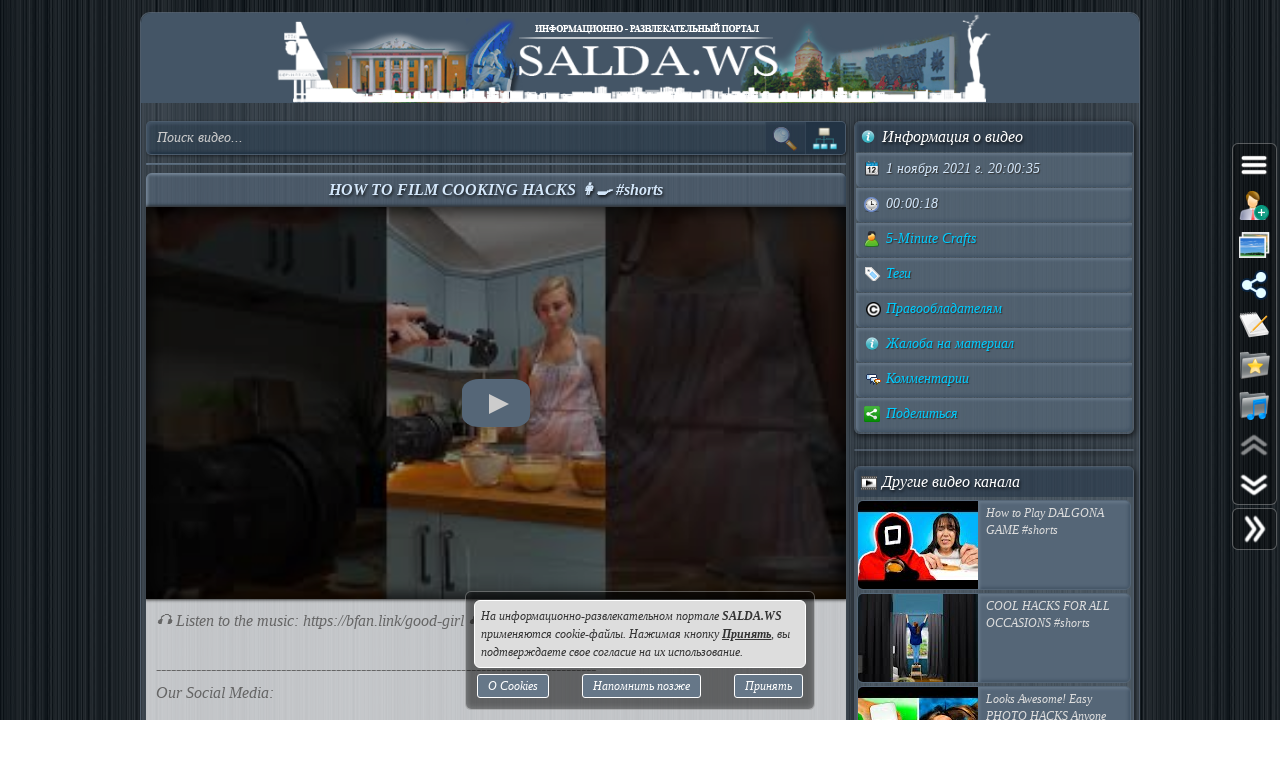

--- FILE ---
content_type: text/html; charset=UTF-8
request_url: https://salda.ws/video.php?id=umFkKp5837U
body_size: 10702
content:
<!DOCTYPE html><html lang="ru"><head><title>HOW TO FILM COOKING HACKS 👩‍🍳 #shorts, Видео, Смотреть онлайн</title><meta name="viewport" content="width=device-width,initial-scale=1"><meta http-equiv="content-type" content="text/html; charset=UTF-8"><link rel="preload" href="/css/css.min.css?v=3_0_9_5" as="style"><link rel="preload" href="/js/js.min.js?v=3_0_9_5" as="script"><link rel="preload" href="/img/s48.png" as="image" type="image/png"><link rel="preload" href="/img/logo.png" as="image" type="image/png"><meta name="description" content="🎧 Listen to the music: 🎧

----------------------------------------------------------------------------------------
Our Social Media:

Facebook: .crafts/
Instagram: .min.crafts/
Twitter: 

Subscribe to 5-Minute Crafts GIRLY: 
Subscribe to 5-Minute"><meta property="og:image" content="https://i.ytimg.com/vi/umFkKp5837U/mqdefault.jpg"><meta property="og:title" content="HOW TO FILM COOKING HACKS 👩‍🍳 #shorts, Видео, Смотреть онлайн"><meta property="og:type" content="video"><meta property="og:url" content="https://salda.ws/video.php?id=umFkKp5837U"><link rel="icon" href="/img/favicon/favicon.svg?v=2_1" type="image/svg+xml"><link rel="icon" type="image/x-icon" sizes="120x120" href="/img/favicon/favicon.ico?v=2_1"><link rel="icon" type="image/png" sizes="120x120" href="/img/favicon/favicon.png?v=2_1"><link rel="apple-touch-icon" sizes="120x120" href="/img/favicon/apple-touch-icon.png?v=2_1"><link rel="icon" type="image/png" sizes="32x32" href="/img/favicon/favicon-32x32.png?v=2_1"><link rel="icon" type="image/png" sizes="16x16" href="/img/favicon/favicon-16x16.png?v=2_1"><link rel="manifest" href="/img/favicon/manifest.json"><link rel="mask-icon" href="/img/favicon/safari-pinned-tab.svg?v=2_1" color="#445566"><meta name="msapplication-TileColor" content="#445566"><meta name="theme-color" content="#445566"><meta name="msapplication-config" content="/browserconfig.xml"><style>html,body{overflow:hidden}#BG{padding:0;margin:0;position:fixed;top:0;left:0;width:100%;height:120%;z-index:-1;-webkit-transition:background 1s;transition:background 1s;background:#666 url(/img/bg/bg_3.jpg) repeat;}#BG>div{position:absolute;top:0;bottom:0;left:0;right:0;background:rgba(0,0,0,0.3)}#PLO{position:fixed;left:0;top:0;right:0;bottom:0;z-index:999;background:radial-gradient(#000 15%,transparent 16%) 0 0,radial-gradient(rgba(255,255,255,.3) 15%,transparent 20%) 0 1px;background-color:#678;background-size:12px 10px}#PLO:after{content:"";position:absolute;top:0;bottom:0;left:0;right:0;background-image:radial-gradient(circle,transparent 0%,rgba(0,0,0,.7) 100%)}#PL{position:fixed;top:50%;left:50%;margin-left:-75px;margin-top:-75px;width:150px;height:150px;z-index:999999;text-shadow:1px 1px 2px #000;background:rgba(0,0,0,.4);border-radius:50%;box-shadow:0 0 9px 3px rgba(0,0,0,.5)}#PL>div{position:absolute;top:0;left:0;width:150px;height:150px;text-align:center;color:#FFF;font:bold italic 12px georgia;text-shadow:1px 1px 2px #000;display:block;word-break:break-word;white-space:break-spaces}#PL>div::after{display:inline-block;width:0;height:100%;content:"";vertical-align:middle}#PL>div>span{height:150px;width:150px;display:inline-block}#PL>div>span>i{font:normal 10px Arial;background:rgb(102 102 102 / 50%);border-radius:6px;display:inline-block;vertical-align:middle;width:120px;word-break:break-all;padding:3px 6px}#PL>div div{box-sizing:border-box;border-top:10px solid #FF69B4;border-radius:50%;animation:rotating .7s linear infinite;position:absolute;top:50%;left:50%;margin-left:-75px;margin-top:-75px;width:150px;height:150px;z-index:1000}#PL>div div::before,#PL>div>div::after{content:"";position:absolute;width:150px;height:150px;border-radius:50%;box-sizing:border-box;top:-10px;left:0}#PL>div div::before{border-top:10px solid #1E90FF;transform:rotate(120deg)}#PL>div div::after{border-top:10px solid #FFD700;transform:rotate(240deg)}@keyframes rotating{0%{transform: rotate(0)}100%{transform: rotate(360deg)}}</style><script>window.yaContextCb=window.yaContextCb||[]</script><script src="https://yandex.ru/ads/system/context.js" async></script><script>window.yaContextCb.push(()=>{Ya.Context.AdvManager.render({type:"fullscreen","platform":"touch",blockId:"R-A-323840-26"})});</script></head><body class="TransitionDisable"><div id="PLO"><div id="PL"><div><span>Загрузка...</span><div></div></div></div></div><div id="BG" data-count-bg="111"><div></div></div><div class="page"><ul id="menu"><li><a href="/"><i class="si_menu_home"></i> Главная</a><ul><li><a href="#search">Поиск по сайту</a></li><li><a href="/ws/?id=1">О городе</a></li><li><a href="/ws/?id=2">История города</a></li><li><a href="/ws/?id=3">Символика города</a></li><li><a href="/ws/?id=4">О ВСМПО</a></li><li><a href="/ws/?id=5">Деревни округа</a></li><li><a href="/ws/?id=6">Почётные граждане</a></li><li><a href="/ws/?id=7">Центр культуры и творчества</a></li><li><a href="/ws/?id=8">Библиотеки</a></li><li><a href="/ws/?id=9">Музеи</a></li><li><a href="/ws/?id=10">Кинотеатры</a></li><li><a href="/ws/?id=11">Детские учреждения</a></li><li><a href="/ws/?id=12">Больницы</a></li><li><a href="/ws/?id=13">Санатории, профилактории</a></li><li><a href="/ws/?id=14">Аптеки</a></li><li><a href="/ws/?id=15">Карта города</a></li><li><a href="/ws/?id=16">Образовательные учреждения</a></li><li><a href="/ws/?id=18">Памятники</a></li><li><a href="/ws/?id=17">Городские маршруты</a></li><li><a href="/ws/?id=19">Междугородние маршруты</a></li></ul></li><li><a href="/news/"><i class="si_menu_news"></i> Новости</a><ul><li><a href="/news/?act=top_rating">Лучшие новости</a></li><li><a href="/news/?act=top_read">Популярные новости</a></li><li><a href="/news/?act=comments">Комментируемые новости</a></li><li><a href="/news/?act=top_authors">ТОП авторов</a></li><li><a href="/news/?act=tagcloud">Облако тегов</a></li><li><a href="/news/?act=rules">Правила публикации</a></li><li><a href="/news/?act=AddNews">Опубликовать новость</a></li><li><a href="#" data-jsr="FormAddUserNews" data-out="popup" data-adv>Сообщить новость</a></li><li><a href="/xml/News.xml" target="_blank">RSS-лента</a></li></ul></li><li><a href="/gallery/"><i class="si_menu_gallery"></i> Фотогалерея</a><ul><li><a href="/gallery/slide.php">Слайдшоу</a></li><li><a href="/gallery/add.php">Разместить фото</a></li></ul></li><li><a href="/board/"><i class="si_menu_board"></i> Объявления</a><ul><li><a href="/board/?add">Разместить объявление</a></li><li><a href="/board/?arhive">Объявления в архиве</a></li><li><a href="/board/?rules">Правила размещения</a></li></ul></li><li><a href="/article/"><i class="si_menu_article"></i> Статьи</a><ul><li><a href="/article/?act=top_rating">Лучшие статьи</a></li><li><a href="/article/?act=top_read">Популярные статьи</a></li><li><a href="/article/?act=comments">Комментируемые статьи</a></li><li><a href="/article/?act=top_authors">ТОП авторов</a></li><li><a href="/article/?act=tagcloud">Облако тегов</a></li><li><a href="/article/?act=rules">Правила публикации</a></li><li><a href="#" data-jsr="MyArticles&a=FormAddArticle" data-out="popup" data-adv>Опубликовать статью</a></li><li><a href="/xml/Articles.xml" target="_blank">RSS-лента</a></li></ul></li><li><a href="/company/"><i class="si_menu_city"></i> Организации</a><ul><li><a href="/company/news_company.php">Новости организаций</a></li><li><a href="/company/my_company.php">Мои организации</a></li><li><a href="/company/add.php">Разместить организацию</a></li><li><a href="/company/rules.php">Правила размещения</a></li></ul></li><li><a href="/f/"><i class="si_menu_forum"></i> Форум</a><ul><li><a href="/f/new_posts.php">Новое на форуме</a></li><li><a href="/f/top_topic.php">Популярные темы</a></li><li><a href="/f/topic.php?f=17&t=777">Правила форума</a></li></ul></li><li><a href="/meet/"><i class="si_menu_meet"></i> Пользователи</a><ul><li><a href="/meet/new_photo.php">Новые фото пользователей</a></li><li><a href="/meet/top_photo.php">Лучшие фото пользователей</a></li><li><a href="/meet/notes.php">Заметки пользователей</a></li><li><a href="/rules.php">Правила</a></li></ul></li><li><a href="/serv/"><i class="si_menu_servise"></i> Сервисы</a><ul><li><a href="/meteo/city_28244.html">Прогноз погоды</a></li><li><a href="/sms/index.php">Отправка SMS</a></li><li><a href="/currency/">Курсы валют</a></li><li><a href="/comment/all_comments.php">Последние комментарии</a></li><li><a href="/vote/">Опросы, голосования</a></li><li><a href="/serv/recepty.php">Кулинарные рецепты</a></li><li><a data-radio href="/radio/" target="_blank">Online радио</a></li><li><a href="/informery/index.php" target="_blank">Информеры на Ваш сайт</a></li><li><a href="#" data-jsr="QrCode" data-out="popup" data-uw-bg="#234">Генератор QR-кода</a></li></ul></li><li><a href="/razvl/"><i class="si_menu_razvl"></i> Развлечения</a><ul><li><a href="/video.php">Видео</a></li><li><a href="/razvl/fgame.html">Flash-игры</a></li><li><a href="/razvl/wp.html">Обои</a></li><li><a href="/razvl/avatar.html">Архив аватарок</a></li><li><a href="/razvl/sonnik.html">Сонник</a></li><li><a href="/razvl/cit.html">Цитаты с ICQ и чатов</a></li><li><a href="/razvl/icq_status.html">Смешные статусы ICQ</a></li><li><a href="/razvl/an.html">Анекдоты</a></li><li><a href="/razvl/af.html">Афоризмы</a></li><li><a href="/razvl/story.html">Смешные истории</a></li><li><a href="/razvl/horrors.html">Стишки-страшилки</a></li><li><a href="/razvl/primety.html">Приметы</a></li><li><a href="/razvl/fakty.html">Интересные факты</a></li><li><a href="/razvl/gines.html">Книга рекордов Гиннесса</a></li><li><a href="/razvl/sms.html">SMS-приколы</a></li><li><a href="/razvl/nadp.html">Прикольные надписи</a></li><li><a href="/razvl/tosty.html">Тосты, поздравления</a></li><li><a href="/razvl/horo.html">Гороскоп на 4 дня</a></li><li><a href="/razvl/holidays.html">Календарь праздников</a></li></ul></li></ul><div class="header"><div id="logo"><a href="/"><img fetchpriority=high src="/img/logo.png" width="730" height="90" alt="Информационно-развлекательный портал города Верхняя Салда"></a></div><div class="headerL"></div><div class="headerR"></div></div><div class="content"><div class="cont_left"><div id="block_search_category"><form id="FormSubSearch" action="/video.php" method="get" name="FormSubSearch"><input id="FormSubSearchI" name="q" type="search" value="" placeholder="Поиск видео..."><input id="FormSubSearchB" type="submit" disabled value=""><span id="FormSubSearchS" data-toogle-id="block_category" title="Категории видео"></span></form><div id="block_category"><ul class="ListCat"><li class="ListCatChild"><a href="/video.php?popular"><i class="si_blue_folder"></i> Популярные видео</a></a><li class="ListCatChild"><a href="/video.php?cat=1"><i class="si_blue_folder"></i> Авто</a></li><li class="ListCatChild"><a href="/video.php?cat=2"><i class="si_blue_folder"></i> Видео-блоги</a></li><li class="ListCatChild"><a href="/video.php?cat=3"><i class="si_blue_folder"></i> ДТП, аварии</a></li><li class="ListCatChild"><a href="/video.php?cat=34"><i class="si_blue_folder"></i> Для маленьких</a></li><li class="ListCatChild"><a href="/video.php?cat=4"><i class="si_blue_folder"></i> Еда, напитки</a></li><li class="ListCatChild"><a href="/video.php?cat=5"><i class="si_blue_folder"></i> Животные</a></li><li class="ListCatChild"><a href="/video.php?cat=38"><i class="si_blue_folder"></i> Закон и право</a></li><li class="ListCatChild"><a href="/video.php?cat=6"><i class="si_blue_folder"></i> Знаменитости</a></li><li class="ListCatChild"><a href="/video.php?cat=7"><i class="si_blue_folder"></i> Игры</a></li><li class="ListCatChild"><a href="/video.php?cat=8"><i class="si_blue_folder"></i> Искусство</a></li><li class="ListCatChild"><a href="/video.php?cat=37"><i class="si_blue_folder"></i> Комедии</a></li><li class="ListCatChild"><a href="/video.php?cat=9"><i class="si_blue_folder"></i> Красота, мода</a></li><li class="ListCatChild"><a href="/video.php?cat=39"><i class="si_blue_folder"></i> Кулинария, рецепты</a></li><li class="ListCatChild"><a href="/video.php?cat=10"><i class="si_blue_folder"></i> Люди</a></li><li class="ListCatChild"><a href="/video.php?cat=11"><i class="si_blue_folder"></i> Мото</a></li><li class="ListCatChild"><a href="/video.php?cat=12"><i class="si_blue_folder"></i> Музыка</a></li><li class="ListCatChild"><a href="/video.php?cat=13"><i class="si_blue_folder"></i> Мультфильмы</a></li><li class="ListCatChild"><a href="/video.php?cat=14"><i class="si_blue_folder"></i> Наука, технологии</a></li><li class="ListCatChild"><a href="/video.php?cat=15"><i class="si_blue_folder"></i> Новости</a></li><li class="ListCatChild"><a href="/video.php?cat=16"><i class="si_blue_folder"></i> Образование</a></li><li class="ListCatChild"><a href="/video.php?cat=17"><i class="si_blue_folder"></i> Политика</a></li><li class="ListCatChild"><a href="/video.php?cat=23"><i class="si_blue_folder"></i> Праздники</a></li><li class="ListCatChild"><a href="/video.php?cat=18"><i class="si_blue_folder"></i> Приколы</a></li><li class="ListCatChild"><a href="/video.php?cat=19"><i class="si_blue_folder"></i> Природа</a></li><li class="ListCatChild"><a href="/video.php?cat=40"><i class="si_blue_folder"></i> Происшествия</a></li><li class="ListCatChild"><a href="/video.php?cat=20"><i class="si_blue_folder"></i> Путешествия</a></li><li class="ListCatChild"><a href="/video.php?cat=21"><i class="si_blue_folder"></i> Развлечения</a></li><li class="ListCatChild"><a href="/video.php?cat=35"><i class="si_blue_folder"></i> Ржач</a></li><li class="ListCatChild"><a href="/video.php?cat=22"><i class="si_blue_folder"></i> Семья</a></li><li class="ListCatChild"><a href="/video.php?cat=36"><i class="si_blue_folder"></i> Сериалы</a></li><li class="ListCatChild"><a href="/video.php?cat=24"><i class="si_blue_folder"></i> Спорт</a></li><li class="ListCatChild"><a href="/video.php?cat=25"><i class="si_blue_folder"></i> Стиль жизни</a></li><li class="ListCatChild"><a href="/video.php?cat=27"><i class="si_blue_folder"></i> ТВ передачи</a></li><li class="ListCatChild"><a href="/video.php?cat=26"><i class="si_blue_folder"></i> Танцы</a></li><li class="ListCatChild"><a href="/video.php?cat=28"><i class="si_blue_folder"></i> Технологии</a></li><li class="ListCatChild"><a href="/video.php?cat=29"><i class="si_blue_folder"></i> Товары</a></li><li class="ListCatChild"><a href="/video.php?cat=33"><i class="si_blue_folder"></i> Ужасы</a></li><li class="ListCatChild"><a href="/video.php?cat=30"><i class="si_blue_folder"></i> Фильмы</a></li><li class="ListCatChild"><a href="/video.php?cat=31"><i class="si_blue_folder"></i> Шоу-бизнес</a></li><li class="ListCatChild"><a href="/video.php?cat=32"><i class="si_blue_folder"></i> Юмор</a></li></ul></div></div><div class="vbox_adv1"><div id="ADV_2"></div><script>window.yaContextCb.push(()=>{Ya.Context.AdvManager.render({renderTo:"ADV_2",blockId:"R-A-323840-22"})})</script></div><div class="vbox"><div class="vbox_title"><h1>HOW TO FILM COOKING HACKS 👩‍🍳 #shorts</h1></div><div class="vbox_cont"><div data-yp="umFkKp5837U" style="background-image:url(https://i.ytimg.com/vi/umFkKp5837U/mqdefault.jpg);"><span></span></div></div><div class="vbox_desc">🎧 Listen to the music: https://bfan.link/good-girl 🎧<br />
<br />
----------------------------------------------------------------------------------------<br />
Our Social Media:<br />
<br />
Facebook: https://www.facebook.com/5min.crafts/<br />
Instagram: https://www.instagram.com/5.min.crafts/<br />
Twitter: https://twitter.com/5m_crafts<br />
<br />
Subscribe to 5-Minute Crafts GIRLY: https://goo.gl/fWbJqz<br />
Subscribe to 5-Minute Crafts KIDS: https://goo.gl/PEuLVt<br />
Subscribe to 5-Minute Crafts MEN: http://bit.ly/2S69VUG<br />
<br />
The Bright Side of Youtube: https://goo.gl/rQTJZz<br />
<br />
----------------------------------------------------------------------------------------<br />
For more videos and articles visit:<br />
http://www.brightside.me<br/><br/>Видео <a href="/go.php?https://youtube.com/watch?v=umFkKp5837U">HOW TO FILM COOKING HACKS 👩‍🍳 #shorts</a> канала <a href="/go.php?https://youtube.com/channel/UC295-Dw_tDNtZXFeAPAW6Aw/feed">5-Minute Crafts</a></div><div class="vbox_bottom"><span class="postdata_border"><a href="/video.php?q=5-Minute+Crafts"><i class="si_tags"></i> 5-Minute Crafts</a></span><span class="postdata_border"><a href="/video.php?q=DIY"><i class="si_tags"></i> DIY</a></span><span class="postdata_border"><a href="/video.php?q=Do+it+yourself"><i class="si_tags"></i> Do it yourself</a></span><span class="postdata_border"><a href="/video.php?q=crafts"><i class="si_tags"></i> crafts</a></span><span class="postdata_border"><a href="/video.php?q=trucos"><i class="si_tags"></i> trucos</a></span><span class="postdata_border"><a href="/video.php?q=5+minutes+craft"><i class="si_tags"></i> 5 minutes craft</a></span><span class="postdata_border"><a href="/video.php?q=life+hacks"><i class="si_tags"></i> life hacks</a></span><span class="postdata_border"><a href="/video.php?q=5+minute+craft"><i class="si_tags"></i> 5 minute craft</a></span><span class="postdata_border"><a href="/video.php?q=trucos+de+belliza"><i class="si_tags"></i> trucos de belliza</a></span><span class="postdata_border"><a href="/video.php?q=proyectos+faciles"><i class="si_tags"></i> proyectos faciles</a></span><span class="postdata_border"><a href="/video.php?q=useful+things"><i class="si_tags"></i> useful things</a></span><span class="postdata_border"><a href="/video.php?q=lifehacks"><i class="si_tags"></i> lifehacks</a></span><span class="postdata_border"><a href="/video.php?q=tricks"><i class="si_tags"></i> tricks</a></span><span class="postdata_border"><a href="/video.php?q=tips"><i class="si_tags"></i> tips</a></span><span class="postdata_border"><a href="/video.php?q=DIY+projects"><i class="si_tags"></i> DIY projects</a></span><span class="postdata_border"><a href="/video.php?q=DIY+activities"><i class="si_tags"></i> DIY activities</a></span><span class="postdata_border"><a href="/video.php?q=Handcraft"><i class="si_tags"></i> Handcraft</a></span><span class="postdata_border"><a href="/video.php?q=Tutorial"><i class="si_tags"></i> Tutorial</a></span><span class="postdata_border"><a href="/video.php?q=howto"><i class="si_tags"></i> howto</a></span><span class="postdata_border"><a href="/video.php?q=shorts"><i class="si_tags"></i> shorts</a></span><span class="postdata_border"><a href="/video.php?q=short"><i class="si_tags"></i> short</a></span><span class="postdata_border"><a href="/video.php?q=short+video"><i class="si_tags"></i> short video</a></span><span class="postdata_border"><a href="/video.php?q=shorts+us"><i class="si_tags"></i> shorts us</a></span><span class="postdata_border"><a href="/video.php?q=shorts+usa"><i class="si_tags"></i> shorts usa</a></span><span class="postdata_border"><a href="/video.php?q=shorts+india"><i class="si_tags"></i> shorts india</a></span></div></div><div class="vbox_adv2"><div id="ADV_1"></div><script>window.yaContextCb.push(()=>{Ya.Context.AdvManager.render({renderTo:"ADV_1",blockId:"R-A-323840-21"})})</script></div><div class="ContBox"><div class="ContBoxT"><i class="si_comments"></i> Комментарии отсутствуют</div><div class="ContBoxC"><form method="post" enctype="multipart/form-data" name="FromAddComment"><input name="id" type="hidden" value="umFkKp5837U"/><div id="comment" class="TAE" style="height:100px"><i class="AResize"></i><div class="TAEBtn"><a href="#" data-taebtn="FormAddSmiles" title="Смайлики"><i class="si_smile"></i> </a><a href="#" data-taebtn="FormatText" title="Форматирование"><i class="si_formattext"></i> </a><a href="#" data-taebtn="FormFontName" title="Шрифт"><i class="si_fontname"></i> </a><a href="#" data-taebtn="FormFontSize" title="Размер шрифта"><i class="si_fontsize"></i> </a><a href="#" data-taebtn="FormJustify" title="Выравнивание"><i class="si_align"></i> </a><a href="#" data-taebtn="FormInsertList" title="Список"><i class="si_list"></i> </a><a href="#" data-taebtn="FormH" title="Заголовки"><i class="si_h1"></i> </a><a href="#" data-taebtn="Spoiler" title="Сворачиваемый текст"><i class="si_spoiler"></i> </a><a href="#" data-taebtn="Code" title="Код"><i class="si_code"></i> </a><a href="#" data-taebtn="FormFontColor" title="Цвет текста, фона"><i class="si_color"></i> </a><a href="#" data-taebtn="FormCreateLink" title="Ссылка"><i class="si_link"></i> </a><a href="#" data-taebtn="FormAddImg" title="Изображение"><i class="si_pictures"></i> </a><a href="#" data-taebtn="FormAddVideo" title="Видео"><i class="si_video"></i> </a><a href="#" data-taebtn="FormSelection" title="Обработка выделения"><i class="si_write1"></i> </a><a href="#" data-taebtn="FormUndoRedo" title="Отмена, повтор"><i class="si_refresh"></i> </a><a href="#" data-taebtn="html" data-html="0" title="HTML-код"><i class="si_html"></i> </a><a href="#" data-taebtn="Preview" title="Предпросмотр"><i class="si_eye"></i> </a><a href="#" class="TAEBtnFullscreen" data-taebtn="Fullscreen" title="Развернуть"><i class="si_fullscreen"></i> </a></div><div id="ETAE-comment" class="ETAE" contentEditable="true" placeholder="Ваш комментарий" required></div><textarea id="TTAE-comment" class="TTAE" name="comment" placeholder="HTML-код"></textarea></div><span class="LinkRegAuth"><a data-jsr="form_reg" data-out="popup" href="#">Зарегистрируйтесь</a> или <a href="#auth">войдите</a> с <span class="oauth"><a style="text-decoration:none;" href="https://oauth.yandex.ru/authorize?response_type=code&client_id=cc67df90579a4626b8ff1bc3aef847bd&display=popup" rel="nofollow"><i class="si_share_yandex" title="Войти с Яндекс"></i> </a><a style="text-decoration:none;" href="https://oauth.mail.ru/login?client_id=3e27451c304b402dbadc327f19566eb6&response_type=code&scope=userinfo&redirect_uri=https://salda.ws/oauth/mailru.php&state=some_state" rel="nofollow"><i class="si_share_moymir" title="Войти с Mail.ru"></i> </a><a style="text-decoration:none;" href="http://www.odnoklassniki.ru/oauth/authorize?client_id=1246956544&response_type=code&redirect_uri=https://salda.ws/oauth/okru.php" rel="nofollow"><i class="si_share_odnoklassniki" title="Войти с Одноклассники"></i> </a><a style="text-decoration:none;" href="/oauth/vkcom.php" rel="nofollow"><i class="si_share_vkontakte" title="Войти с Вконтакте"></i> </a></span></span></form></div></div></div><div class="cont_right"><div class="SideBox"><div class="SideBoxT"><i class="si_inf"></i>  Информация о видео</div><div class="SideBoxC"><div class="SB"><div class="SBT"><i class="si_calendar"></i> 1 ноября 2021 г. 20:00:35</div></div><div class="SB"><div class="SBT"><i class="si_time"></i> 00:00:18</div></div><div class="SB"><div class="SBT"><a href="/video.php?channel=UC295-Dw_tDNtZXFeAPAW6Aw" title="Все видео канала"><i class="si_user"></i> 5-Minute Crafts</a></div></div><div class="SB"><div class="SBT"><a href="#" data-jsr data-out="popup" data-popup_mess="&lt;div class=&quot;output_js&quot;&gt;&lt;div class=&quot;tags&quot;&gt;&lt;a href=&quot;/video.php?q=5-Minute+Crafts&quot;&gt;5-Minute Crafts&lt;/a&gt;&lt;a href=&quot;/video.php?q=DIY&quot;&gt;DIY&lt;/a&gt;&lt;a href=&quot;/video.php?q=Do+it+yourself&quot;&gt;Do it yourself&lt;/a&gt;&lt;a href=&quot;/video.php?q=crafts&quot;&gt;crafts&lt;/a&gt;&lt;a href=&quot;/video.php?q=trucos&quot;&gt;trucos&lt;/a&gt;&lt;a href=&quot;/video.php?q=5+minutes+craft&quot;&gt;5 minutes craft&lt;/a&gt;&lt;a href=&quot;/video.php?q=life+hacks&quot;&gt;life hacks&lt;/a&gt;&lt;a href=&quot;/video.php?q=5+minute+craft&quot;&gt;5 minute craft&lt;/a&gt;&lt;a href=&quot;/video.php?q=trucos+de+belliza&quot;&gt;trucos de belliza&lt;/a&gt;&lt;a href=&quot;/video.php?q=proyectos+faciles&quot;&gt;proyectos faciles&lt;/a&gt;&lt;a href=&quot;/video.php?q=useful+things&quot;&gt;useful things&lt;/a&gt;&lt;a href=&quot;/video.php?q=lifehacks&quot;&gt;lifehacks&lt;/a&gt;&lt;a href=&quot;/video.php?q=tricks&quot;&gt;tricks&lt;/a&gt;&lt;a href=&quot;/video.php?q=tips&quot;&gt;tips&lt;/a&gt;&lt;a href=&quot;/video.php?q=DIY+projects&quot;&gt;DIY projects&lt;/a&gt;&lt;a href=&quot;/video.php?q=DIY+activities&quot;&gt;DIY activities&lt;/a&gt;&lt;a href=&quot;/video.php?q=Handcraft&quot;&gt;Handcraft&lt;/a&gt;&lt;a href=&quot;/video.php?q=Tutorial&quot;&gt;Tutorial&lt;/a&gt;&lt;a href=&quot;/video.php?q=howto&quot;&gt;howto&lt;/a&gt;&lt;a href=&quot;/video.php?q=shorts&quot;&gt;shorts&lt;/a&gt;&lt;a href=&quot;/video.php?q=short&quot;&gt;short&lt;/a&gt;&lt;a href=&quot;/video.php?q=short+video&quot;&gt;short video&lt;/a&gt;&lt;a href=&quot;/video.php?q=shorts+us&quot;&gt;shorts us&lt;/a&gt;&lt;a href=&quot;/video.php?q=shorts+usa&quot;&gt;shorts usa&lt;/a&gt;&lt;a href=&quot;/video.php?q=shorts+india&quot;&gt;shorts india&lt;/a&gt;&lt;/div&gt;&lt;/div&gt;"><i class="si_tags"></i> Теги</a></div></div><div class="SB"><div class="SBT"><a href="#" data-jsr="block_copyright" data-out="popup"><i class="si_copyright"></i> Правообладателям</a></div></div><div class="SB"><div class="SBT"><!--noindex--><a href="#" data-context="open,1,1,1"><i class="si_inf"></i> Жалоба на материал</a><span class="context_block"><a href="#" data-jsr="FormAbuseInvalid&link=%2Fvideo.php%3Fid%3DumFkKp5837U" data-out="popup" data-uw-close><i class="si_inf"></i> Недопустимый материал</a><a href="#" data-jsr="FormAbuseCopyright&link=%2Fvideo.php%3Fid%3DumFkKp5837U" data-out="popup" data-uw-close><i class="si_copyright"></i> Нарушение авторских прав</a></span><!--/noindex--></div></div><div class="SB"><div class="SBT"><a href="#form_comment" data-scroll><i class="si_comments"></i> Комментарии</a></div></div><div class="SB"><div class="SBT"><a href="#" id="menu_share"><i class="si_share"></i> Поделиться</a></div></div></div></div><div class="SideBox"><div class="SideBoxC"><div id="ADV_4"></div><script>window.yaContextCb.push(()=>{Ya.Context.AdvManager.render({"blockId":"R-A-323840-40","renderTo":"ADV_4"})})</script></div></div><div class="SideBox"><div class="SideBoxT"><i class="si_video"></i>  Другие видео канала</span></div><div class="SideBoxC"><h3><a class="RelBlock iz" href="/video.php?id=4za4I8vaZ_g"><img src="https://i.ytimg.com/vi/4za4I8vaZ_g/default.jpg" width="120" height="90" alt="How to Play DALGONA GAME #shorts"><span>How to Play DALGONA GAME #shorts</span></a></h3><h3><a class="RelBlock iz" href="/video.php?id=BTZUe0KCdtw"><img src="https://i.ytimg.com/vi/BTZUe0KCdtw/default.jpg" width="120" height="90" alt="COOL HACKS FOR ALL OCCASIONS #shorts"><span>COOL HACKS FOR ALL OCCASIONS #shorts</span></a></h3><h3><a class="RelBlock iz" href="/video.php?id=CjcVH96TnAs"><img src="https://i.ytimg.com/vi/CjcVH96TnAs/default.jpg" width="120" height="90" alt="Looks Awesome! Easy PHOTO HACKS Anyone Can Do #shorts"><span>Looks Awesome! Easy PHOTO HACKS Anyone Can Do #shorts</span></a></h3><h3><a class="RelBlock iz" href="/video.php?id=mMWoAV5IS18"><img src="https://i.ytimg.com/vi/mMWoAV5IS18/default.jpg" width="120" height="90" alt="Tik Tok STUNNING photo ideas #shorts"><span>Tik Tok STUNNING photo ideas #shorts</span></a></h3><h3><a class="RelBlock iz" href="/video.php?id=wptgKAcRqwQ"><img src="https://i.ytimg.com/vi/wptgKAcRqwQ/default.jpg" width="120" height="90" alt="COOL FEET HACKS AND SHOE DIYS #shorts"><span>COOL FEET HACKS AND SHOE DIYS #shorts</span></a></h3><h3><a class="RelBlock iz" href="/video.php?id=amO5pPdO4mY"><img src="https://i.ytimg.com/vi/amO5pPdO4mY/default.jpg" width="120" height="90" alt="GENIUS DRAWING HACKS FOR BEGINNERS"><span>GENIUS DRAWING HACKS FOR BEGINNERS</span></a></h3><h3><a class="RelBlock iz" href="/video.php?id=nbXH0JaYO9k"><img src="https://i.ytimg.com/vi/nbXH0JaYO9k/default.jpg" width="120" height="90" alt="COZY ROOM IN A WALNUT SHELL?! Incredible Miniature Models"><span>COZY ROOM IN A WALNUT SHELL?! Incredible Miniature Models</span></a></h3><h3><a class="RelBlock iz" href="/video.php?id=oLLQTZXLkDI"><img src="https://i.ytimg.com/vi/oLLQTZXLkDI/default.jpg" width="120" height="90" alt="EASY CHRISTMAS IDEAS: HOME DECOR AND YUMMY TREATS"><span>EASY CHRISTMAS IDEAS: HOME DECOR AND YUMMY TREATS</span></a></h3><h3><a class="RelBlock iz" href="/video.php?id=kYA7KjmekoY"><img src="https://i.ytimg.com/vi/kYA7KjmekoY/default.jpg" width="120" height="90" alt="AMAZING DIY HOME DECOR ❄️ #shorts"><span>AMAZING DIY HOME DECOR ❄️ #shorts</span></a></h3><h3><a class="RelBlock iz" href="/video.php?id=mAM7kdOOyJo"><img src="https://i.ytimg.com/vi/mAM7kdOOyJo/default.jpg" width="120" height="90" alt="We Created Scary Thing🤚🏼Watch Till the End! #short"><span>We Created Scary Thing🤚🏼Watch Till the End! #short</span></a></h3><h3><a class="RelBlock iz" href="/video.php?id=1ChTZIlyjdU"><img src="https://i.ytimg.com/vi/1ChTZIlyjdU/default.jpg" width="120" height="90" alt="WOW! DIY GINGERBREAD HOUSE 🏠 #shorts"><span>WOW! DIY GINGERBREAD HOUSE 🏠 #shorts</span></a></h3><h3><a class="RelBlock iz" href="/video.php?id=VYD0-AmHkrI"><img src="https://i.ytimg.com/vi/VYD0-AmHkrI/default.jpg" width="120" height="90" alt="36 BRILLIANT CLOTHING HACKS TO LOOK COOL EVEN IF YOU&amp;#39;RE NOT"><span>36 BRILLIANT CLOTHING HACKS TO LOOK COOL EVEN IF YOU&#39;RE NOT</span></a></h3><h3><a class="RelBlock iz" href="/video.php?id=tcm2JQ6ACBI"><img src="https://i.ytimg.com/vi/tcm2JQ6ACBI/default.jpg" width="120" height="90" alt="COOL REPAIR HACKS AND DECOR IDEAS #shorts"><span>COOL REPAIR HACKS AND DECOR IDEAS #shorts</span></a></h3><h3><a class="RelBlock iz" href="/video.php?id=3nn6cg6ZDds"><img src="https://i.ytimg.com/vi/3nn6cg6ZDds/default.jpg" width="120" height="90" alt="BEST GADGETS &amp;amp; HACKS FOR PET OWNERS🐶🐱 #shorts"><span>BEST GADGETS &amp; HACKS FOR PET OWNERS🐶🐱 #shorts</span></a></h3><h3><a class="RelBlock iz" href="/video.php?id=U5XhhYqYX0s"><img src="https://i.ytimg.com/vi/U5XhhYqYX0s/default.jpg" width="120" height="90" alt="HOT GLUE VS 3D PEN MAGIC ✨ Cool DIY Jewelry &amp;amp; Decor Hacks!"><span>HOT GLUE VS 3D PEN MAGIC ✨ Cool DIY Jewelry &amp; Decor Hacks!</span></a></h3><h3><a class="RelBlock iz" href="/video.php?id=RjMRcWnRT_M"><img src="https://i.ytimg.com/vi/RjMRcWnRT_M/default.jpg" width="120" height="90" alt="INCREDIBLE CEMENT CRAFTS FOR HOME THAT YOU SHOULD TRY"><span>INCREDIBLE CEMENT CRAFTS FOR HOME THAT YOU SHOULD TRY</span></a></h3><h3><a class="RelBlock iz" href="/video.php?id=DYwhcGXnDsE"><img src="https://i.ytimg.com/vi/DYwhcGXnDsE/default.jpg" width="120" height="90" alt="WE MADE A GIANT BURGER!🍔 Yummy Recipes Everyone Should Try"><span>WE MADE A GIANT BURGER!🍔 Yummy Recipes Everyone Should Try</span></a></h3><h3><a class="RelBlock iz" href="/video.php?id=COKgCX246xM"><img src="https://i.ytimg.com/vi/COKgCX246xM/default.jpg" width="120" height="90" alt="TASTY FOOD HACKS || Genius Ways to Cook Food"><span>TASTY FOOD HACKS || Genius Ways to Cook Food</span></a></h3><h3><a class="RelBlock iz" href="/video.php?id=tzsNj2Qt5zQ"><img src="https://i.ytimg.com/vi/tzsNj2Qt5zQ/default.jpg" width="120" height="90" alt="Adorable Christmas DIY Ideas ❄️ #shorts"><span>Adorable Christmas DIY Ideas ❄️ #shorts</span></a></h3><h3><a class="RelBlock iz" href="/video.php?id=55D5fh-YAeI"><img src="https://i.ytimg.com/vi/55D5fh-YAeI/default.jpg" width="120" height="90" alt="Awesome Flying Phone || Appliances, Gadgets And Cool Inventions  For Your Phone #shorts"><span>Awesome Flying Phone || Appliances, Gadgets And Cool Inventions  For Your Phone #shorts</span></a></h3></div></div><div class="RatingBox"><div class="RatingImg"><a href="https://metrika.yandex.ru/stat/?id=50728582&amp;from=informer" target="_blank" rel="nofollow"><img src="https://informer.yandex.ru/informer/50728582/3_0_CCCCCCFF_CCCCCCFF_0_pageviews" style="width:88px; height:31px; border:0;" alt="Яндекс.Метрика" class="ym-advanced-informer" data-cid="50728582" data-lang="ru"></a> <!-- /Yandex.Metrika informer --> <!-- Yandex.Metrika counter --><script>(function(m,e,t,r,i,k,a){m[i]=m[i]||function(){(m[i].a=m[i].a||[]).push(arguments)};m[i].l=1*new Date();for(var j=0;j<document.scripts.length;j++){if(document.scripts[j].src===r){return;}}k=e.createElement(t),a=e.getElementsByTagName(t)[0],k.async=1,k.src=r,a.parentNode.insertBefore(k,a)})(window,document,"script","https://mc.yandex.ru/metrika/tag.js","ym");ym(50728582,"init",{clickmap:true,trackLinks:true,accurateTrackBounce:true});</script><noscript><div><img src="https://mc.yandex.ru/watch/50728582" style="position:absolute;left:-9999px;" alt=""></div></noscript></div><div class="RatingImg"><a href="https://www.liveinternet.ru/click" target="_blank" rel="nofollow"><img id="licnt4ECC" width="88" height="31" src="[data-uri]" alt=""></a><script>(function(d,s){d.getElementById("licnt4ECC").src="https://counter.yadro.ru/hit?t17.3;r"+escape(d.referrer)+((typeof(s)=="undefined")?"":";s"+s.width+"*"+s.height+"*"+(s.colorDepth?s.colorDepth:s.pixelDepth))+";u"+escape(d.URL)+";h"+escape(d.title.substring(0,150))+";"+Math.random()})(document,screen)</script></div></div></div></div><div class="footer"><div class="footer_center"><div>&copy; 2008-2026 «Информационно-развлекательный портал города Верхняя Салда»</div><span><a href="#" data-jsr="FormSupport" data-out="popup" title="Связь с администрацией портала"><i class="si_msg_close"></i> Контакты</a></span><span><a href="/sitemap.php" title="Карта портала"><i class="si_sitemap"></i> Карта портала</a></span><span><a href="#" data-jsr="FormSendError&url=%2Fvideo.php%3Fid%3DumFkKp5837U" data-out="popup" title="Сообщить об обнаруженной ошибке"><i class="si_bug"></i> Сообщить об ошибке</a></span><span><a data-context="open,1,0,1" href="/user_agreement.php" title="Пользовательское соглашение<br>Соглашение о конфиденциальности<br>Согласие на обработку персональных данных<br>Информация для правообладателей<br>Об использовании Cookies"><i class="si_agreements"></i> Соглашения</a><span class="context_block"><a href="/user_agreement.php"><i class="si_user"></i> Пользовательское соглашение</a><a href="/privacy_agreement.php"><i class="si_lock_lock"></i> Соглашение о конфиденциальности</a><a href="/personaldata.php"><i class="si_agreements"></i> Согласие на обработку персональных данных</a><a href="/copyright.php"><i class="si_copyright"></i> Информация для правообладателей</a><a href="/concept_cookies.php"><i class="si_cookies"></i> Об использовании Cookies</a></span></span></div><div class="footer_left"><a href="tg://resolve?domain=salda_ws"><i class="si_telegram"></i> salda_ws</a><a href="mailto:salda.ws@mail.ru"><i class="si_mail"></i> salda.ws@mail.ru</a></div><div class="footer_right"><i class="si_stat"></i> Сейчас на сайте: 277<a href="/count/stat.php"><i class="si_stat"></i> Статистика портала</a></div><div class="footerL"></div><div class="footerR"></div></div><div class="RPU "><div><i class="si_Menu"></i> </div><div><a href="#auth"><i class="si_login_user"></i> </a></div><div data-jsr="ChangeBackground" data-title="&lt;i class=&quot;si_pictures&quot;&gt;&lt;/i&gt; Смена фона" data-out="drag" data-uw-nswh data-uw-page-opacity="0.3" data-uw-nolayer><i class="si_icon_style"></i> </div><div id="menu_share_overall"><i class="si_icon_share"></i> </div><div><div data-context="open,1,1,1"><i class="si_menu_notes"></i> </div><span class="context_block"><a href="/meet/notes.php"><i class="si_notes"></i> Все заметки</a><a href="#" data-jsr="FormShareNotes" data-out="popup" data-adv><i class="si_notes_add"></i> Новая заметка</a><a href="#" data-jsr="FormShareNotes&u=https%3A%2F%2Fsalda.ws%2Fvideo.php%3Fid%3DumFkKp5837U&t=HOW+TO+FILM+COOKING+HACKS+%F0%9F%91%A9%E2%80%8D%F0%9F%8D%B3+%23shorts%2C+%D0%92%D0%B8%D0%B4%D0%B5%D0%BE%2C+%D0%A1%D0%BC%D0%BE%D1%82%D1%80%D0%B5%D1%82%D1%8C+%D0%BE%D0%BD%D0%BB%D0%B0%D0%B9%D0%BD&v=https%3A%2F%2Fyoutube.com%2Fwatch%3Fv%3DumFkKp5837U" data-out="popup" data-adv><i class="si_notes_add"></i> Страницу в заметки</a></span></div><div><div id="MYF" data-context="open,1,0,1"><i class="si_share_favorite"></i> </div><span class="context_block"><a href="#" class="ADD_MYF"><i class="si_favorite"></i> Страницу в закладки</a><a href="#" class="LIST_MYF"><i class="si_favorite"></i> Мои закладки<b></b></a></span></div><a href="/radio/" data-radio><i class="si_radio"></i> </a><div><i class="si_icon_top"></i> </div><div><i class="si_icon_bottom"></i> </div></div><div class="RPD"><div class="RPT"><i class="si_icon_right"></i> </div></div></div><div id="MTT"></div><div class="ConceptCookies GlassD"><div class="ConceptCookiesMess">На информационно-развлекательном портале <b>SALDA.WS</b> применяются cookie-файлы. Нажимая кнопку <b><u>Принять</u></b>, вы подтверждаете свое согласие на их использование.</div><span class="ConceptCookiesBtn"><a href="/concept_cookies.php" target="_blank">О Cookies</a><a href="#" data-conceptcookies="later">Напомнить позже</a><a href="#" data-conceptcookies="accept">Принять</a></span></div><script async src="/js/js.min.js?v=3_0_9_5"></script><link rel="stylesheet" type="text/css" href="/css/css.min.css?v=3_0_9_5"></body></html>